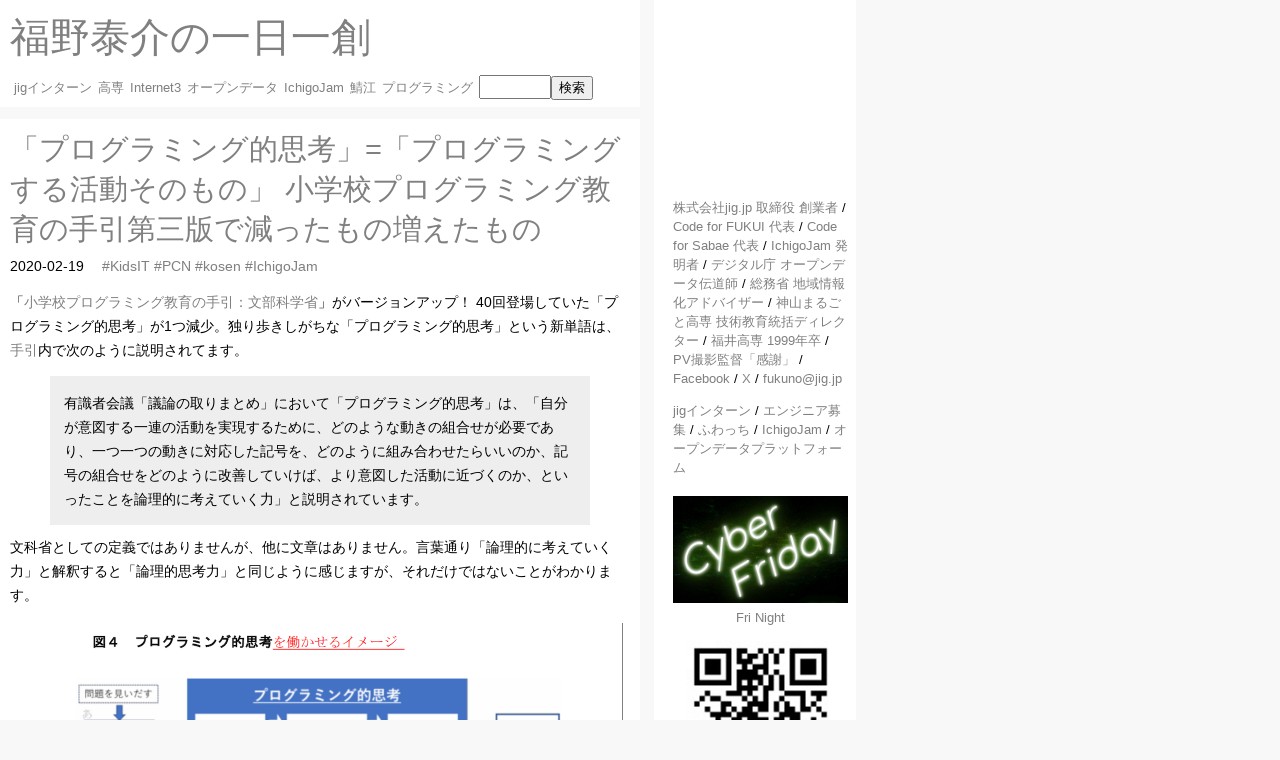

--- FILE ---
content_type: text/html; charset=utf8
request_url: https://fukuno.jig.jp/2765
body_size: 9665
content:
<!DOCTYPE html>
<html xmlns:og="http://ogp.me/ns#">
<head>
<!-- Global site tag (gtag.js) - Google Analytics -->
<script async src="https://www.googletagmanager.com/gtag/js?id=UA-31459240-1"></script>
<script>
  window.dataLayer = window.dataLayer || [];
  function gtag(){dataLayer.push(arguments);}
  gtag('js', new Date());
  gtag('config', 'UA-31459240-1');
</script>

<script type="module" src="https://js.sabae.cc/code-js.js"></script>

<meta charset='utf-8'/>
<meta name="viewport" x-content="width=650" content="width=device-width">
<meta name="apple-mobile-web-app-capable" content="yes"/> <!-- like app -->
<title>「プログラミング的思考」=「プログラミングする活動そのもの」 小学校プログラミング教育の手引第三版で減ったもの増えたもの</title>
<meta name="description" content="「小学校プログラミング教育の手引：文部科学省」がバージョンアップ！40回登場していた「プログラミング的思考」が1つ減少。独り歩きしがちな「プログラミング的思考」という新単語は、手引内で次のように説明されてます。有識者会議「議論の取りまとめ」..."/>

<meta property="og:title" content="「プログラミング的思考」=「プログラミングする活動そのもの」 小学校プログラミング教育の手引第三版で減ったもの増えたもの"/>
<meta property="og:type" content="blog"/>
<meta property="og:description" content="「小学校プログラミング教育の手引：文部科学省」がバージョンアップ！40回登場していた「プログラミング的思考」が1つ減少。独り歩きしがちな「プログラミング的思考」という新単語は、手引内で次のように説明されてます。有識者会議「議論の取りまとめ」..."/>
<!-- <meta property="og:url" content="http://fukuno.jig.jp/"> -->
<link rel="apple-touch-icon" href="https://fukuno.jig.jp/ced2.jpg"/>
<meta property="og:image" content="https://img.fukuno.com/img4/20200219/programingedu1.png"/>
<meta name="twitter:card" content="summary_large_image"/>
<meta name="twitter:image" content="https://img.fukuno.com/img4/20200219/programingedu1.png"/>
<meta property="og:site_name" content="福野泰介の一日一創 / create every day"/>
<meta name="format-detection" content="telephone=no"/>

<link href="/opensearch.xml" rel="search" title="Qiita" type="application/opensearchdescription+xml" />
<link rel='alternate' type='application/rss+xml' title='福野泰介の一日一創 / create every day' href='https://fukuno.jig.jp/rss.xml'/>

<script type="application/ld+json">
{
"@context": "http://schema.org",
"@type": "Person",
"name": "福野泰介",
"url": "https://fukuno.jig.jp/",
"image": "https://fukuno.jig.jp/profile/fukuno-201803-2.jpg"
}
</script>

<link rel='stylesheet' type='text/css' href='style.css'/>
<link rel="search" href="/opensearch.xml" title="一日一創" type="application/opensearchdescription+xml"/>
</head>
<body>

<!-- xborder -->
<!--
<svg id="border_centerbottom" width="120" height="24" viewBox="0 0 120 12" xmlns="http://www.w3.org/2000/svg">
	<path d="M 24 0 A 2 2 270 0 1 26 2 A 8 8 180 0 0 34 10 L 86 10 A 8 8 90 0 0 94 2 A 2 2 180 0 1 96 0 z" fill="black" stroke="none"/>
</svg>
-->
<!-- /xborder -->

<!--<script src='http://static.ak.fbcdn.net/connect.php/js/FB.Share' type='text/javascript'></script>-->

<!-- translate -->
<!--
<div id="google_translate_element"></div><script type="text/javascript">
function googleTranslateElementInit() {
  new google.translate.TranslateElement({pageLanguage: 'ja', includedLanguages: 'en,fr,it,ja,mn,ru,th,zh-CN,zh-TW', layout: google.translate.TranslateElement.FloatPosition.TOP_RIGHT}, 'google_translate_element');
}
</script><script type="text/javascript" src="//translate.google.com/translate_a/element.js?cb=googleTranslateElementInit"></script>
-->
<!-- translate -->

<div class="main">
	<div class='header' id='top'>
		<span itemscope itemtype='http://schema.org/Blog'>
			<a itemprop='url' href='https://fukuno.jig.jp/'><h1 itemprop='name'>福野泰介の一日一創</h1></a>
		</span>
		<ul id=links>
			<li><a href='jigintern'>jigインターン</a></li>
			<li><a href='kosen'>高専</a></li>
			<li><a href='internet3'>Internet3</a></li>
			<li><a href='opendata'>オープンデータ</a></li>
			<li><a href='IchigoJam'>IchigoJam</a></li>
			<li><a href='sabae'>鯖江</a></li>
			<li><a href='KidsIT'>プログラミング</a></li>
<!--			<li><a href='KidsIT'>こどもプログラミング</a></li>
			<li><a href='maker'>Maker</a></li>
			<li><a href='IoT'>IoT</a></li>
			<li><a href='lpc1114'>LPC1114</a></li> 
			<li><a href='megane'>megane</a></li>-->
<!--			<li><a href='konashi'>konashi</a></li> -->
					<!--			<li><a href='mini4'>ミニ四駆</a></li> -->
<!--			<li><a href='jig'>jig.jp</a></li>
			<li><a href='gourmet'>gourmet</a></li>-->
	<!--		<li><a href='english'>english</a></li>
			<li><a href='profile'>プロフィール</a></li>
			<li><a href='event'>イベント</a></li>
			<li><a href='html5'>HTML5</a></li>
			<li><a href='Twitter'>Twitter</a></li>
			<li><a href='Android'>Android</a></li>
	-->
	<!--		<li><a href='xGC'>ごみ拾い</a></li>
			<li><a href='movie'>動画/UST</a></li>
			<li><a href='gourmet'>グルメ</a></li>
			<li><a href='ghfukui'>Hackathon</a></li>
	-->
			<li><form action=.><input type=text name=q><input type=submit value="検索"></form></li>
			<!--
			<li id='toptw'><a href="http://twitter.com/taisukef" class="twitter-follow-button" data-button="grey" data-text-color="#222222" data-link-color="#00AEFF" data-lang="ja">@taisukefをフォローする</a><script src="http://platform.twitter.com/widgets.js" type="text/javascript"></script></li> -->
		</ul>
	</div>
	<div class='article' id='main'>
		<div id='main2'>
			
  <div class='section' id='content' itemscope itemtype='http://schema.org/Article'>
    <span itemprop='mainEntityOfPage' value='https://fukuno.jig.jp/'></span>
    <div class='header' id='chead'><a itemprop='url' href='2765'><h2 itemprop='headline'>「プログラミング的思考」=「プログラミングする活動そのもの」 小学校プログラミング教育の手引第三版で減ったもの増えたもの</h2></a></div>
    <div class='datetime' itemprop='dateCreated'>2020-02-19</div>
    <div class='hash'><a href=KidsIT>#KidsIT</a>&nbsp;<a href=PCN>#PCN</a>&nbsp;<a href=kosen>#kosen</a>&nbsp;<a href=IchigoJam>#IchigoJam</a>&nbsp;</div>
    <div class='article' id='cmain' itemprop='articleBody'>
      
「<a href=https://www.mext.go.jp/a_menu/shotou/zyouhou/detail/1403162.htm>小学校プログラミング教育の手引：文部科学省</a>」がバージョンアップ！
40回登場していた「プログラミング的思考」が1つ減少。独り歩きしがちな「プログラミング的思考」という新単語は、<a href=https://www.mext.go.jp/content/20200218-mxt_jogai02-100003171_002.pdf>手引</a>内で次のように説明されてます。
<img src="https://img.fukuno.com/img4/20200219/programingedu1.png" width=610 height=320 style="display:none"><br>
<blockquote>有識者会議「議論の取りまとめ」において「プログラミング的思考」は、「自分が意図する一連の活動を実現するために、どのような動きの組合せが必要であり、一つ一つの動きに対応した記号を、どのように組み合わせたらいいのか、記号の組合せをどのように改善していけば、より意図した活動に近づくのか、といったことを論理的に考えていく力」と説明されています。
</blockquote>
文科省としての定義ではありませんが、他に文章はありません。言葉通り「論理的に考えていく力」と解釈すると「論理的思考力」と同じように感じますが、それだけではないことがわかります。
</p><p>
<img src="https://img.fukuno.com/img4/20200219/programingedu2.png" width=610 height=281><br>
「プログラミング的思考を働かせるイメージ」（手引より）<br>
第二版までは「プログラミング的思考」だった図に注釈が加わりました。
下記、事例の中でもあるように、試行錯誤する「行動」「活動」をプログラミング的思考と呼んでいます。
<blockquote>
児童は、生活の中での経験を基に、自動販売機はどのような手順で動作しているのか、それを再現するには命令（記号）をどのように組み合わせればよいかを考え、試行錯誤します（プログラミング的思考）<br>
<br>
その際、このような音楽を、このようにしてつくりたいという自分の考えをもち、音楽の仕組みを意識しながら、プログラミング言語又は創作用ソフト等を用いて様々なリズム・パターンの組み合わせ方を試し、更に工夫を重ねて試行錯誤し（プログラミング的思考）、音楽をつくっていきます。
</blockquote>
表現をすっきり、改変しました。<br>
<img src="https://img.fukuno.com/img4/20200219/programingedu1.png" width=610 height=320><br>
「プログラミング的思考とは？」<br>
「組み合わせる」＝「動きに対応した命令にする」一緒なので集約（コンピューターに対する命令には、<a href=https://fukuno.jig.jp/2758>マシン語</a>からAI判定などまで抽象度レベルは様々）。
試行錯誤とは継続的に改善することなので短縮。
私が最初聞いたときの印象で思った「狭義のプログラミング的思考」と、一般の人が誤解しがちな「狭義のプログラミング」を注釈として追記。
</p><p>
<img src="https://img.fukuno.com/img4/20200219/programingedu3.png" width=610 height=326><br>
「プログラミングとは？」（<a href=https://www.mext.go.jp/content/20200218-mxt_jogai02-100003171_002.pdf>小学校プログラミング教育の手引（第三版） 図4を改変</a>）<br>
プログラミング的思考、我々エンジニアが考えるいわゆる普通の「プログラミング」だと思うとしっくりきます。
「やることが決まっていて、それを単純に打ち込むだけ」の狭義のプログラマーという職業と思われてしまわれないようにという配慮だったのでしょう。
</p><p>
課題に対して、知識技能とコンピューターを使って、あれこれ好きなだけ試行錯誤して、解決に導く。プログラミングの醍醐味です！
</p><p>
<img src="https://img.fukuno.com/img4/20200219/programingedu4.png" width=610 height=239><br>
「プログラミング的思考」が1つ減ったポイントはこちら。「プログラミング的思考」を育むではなく、全体のねらいの達成が強調される形に改訂されました。
</p><p>
こどもの頃、紙のノートに書いて遊んだり、巨大迷路を駆け巡ったり、ダンジョンゲームで迷ったり、迷路に関する楽しい思い出。
「迷路を自分で作りたい」という課題に対するアプローチは様々ですが、<a href=https://ichigojam.net/>IchigJam</a> 1.4の新コマンド、DRAW、SIN、COSを使った短い迷路作成法を紹介します。(<a href=https://fukuno.jig.jp/app/IchigoJam/#1%20CLS%3AW%3D20%3AFORI%3D0TOW*W-1%3AX%3DI%25W*2%3AY%3DI%2FW*2%3AT%3DRND(4)*90%3ADRAWX%2CY%2CX%2BCOS(T)%2F256%2CY%2BSIN(T)%2F256%3ANEXT%0ARUN%0A>RUN on IchigoJam web</a>)<br>
<!--<img src="https://img.fukuno.com/img4/20200219/programingedu5.png" width=544 height=416><br>
</p><p>
-->
<img src="https://img.fukuno.com/img4/20200219/programingedu6.png" width=544 height=416><br>
角度をランダムに決めて、上下左右どちらかに倒す、いわゆる棒倒し法で描く、たった1行のプログラム。もちろん分けて分かりやすく書くこともできますが、まずはシンプルにワオと思うこと、大事です。
もちろん、他にもいろいろな作り方がありますし、いろんなプログラミング言語で作れます。既知の知識をあえて見ずに自分なりに試行錯誤するのも楽しいです。
今回は、Twitterで見かけた1行迷路プログラムにヒントをもらいました！
</p><p>
<blockquote class="twitter-tweet"><p lang="ja" dir="ltr">外周付きの自動生成迷路を1行で書いたのじゃー٩( &#39;ω&#39; )و<a href="https://twitter.com/hashtag/petitcom?src=hash&ref_src=twsrc%5Etfw">#petitcom</a> <a href="https://t.co/yKVweVq5LM">pic.twitter.com/yKVweVq5LM</a></p>&mdash; neko800 (@nekohachi1) <a href="https://twitter.com/nekohachi1/status/1229897159924801536?ref_src=twsrc%5Etfw">February 18, 2020</a></blockquote> <script async src="https://platform.twitter.com/widgets.js" charset="utf-8"></script>
</p><p>
今回の手引第3版の目玉は「<a href=https://yrm006.wordpress.com/2020/02/19/%e6%97%a5%e6%9c%ac%e3%81%ae%e6%96%87%e7%a7%91%e7%9c%81%e3%80%81%e3%83%97%e3%83%ad%e3%82%b0%e3%83%a9%e3%83%9f%e3%83%b3%e3%82%b0%e6%95%99%e8%82%b2%e3%81%ae%e6%89%8b%e5%bc%95-%e7%ac%ac%e4%b8%89%e7%89%88/>企業との連携</a>」。ただし、プログラミングが得意な企業が近くにある学校ばかりではありません。<a href=https://fukuno.jig.jp/2752>KDDIx磐梯町</a>のように、大企業による地域遠征と、その地域内での<a href=https://pcn.club/>PCN</a>的活動や、<a href=http://hanadojo.com/>Hana道場</a>的活動として根付くかどうかが重要です。
<blockquote>6. ＮＰＯ等との連携<br>
プログラミング教育の推進に取り組んでいる NPO などに協力を依頼して各教科等の授業やクラブ活動など、幅広く関わってもらう例もあります。事前の授業設計に当たって教師と議論を重ね、基本となるプログラム例を作成するなど、授業の流れを一緒につくっていきます。状況に応じて、専門家に協力を依頼するなどのコーディネーターの役割も担ったり、授業の際にメンターとしてサポート役に入ったりすることもあります。<br>
<br>
当初はクラブ活動のサポートから始め、徐々に各教科等におけるプログラミング教育に取組を広げてきた例もあります。また、IT 企業との連携を NPOが担い、プログラミングを体験するだけでなく、社会におけるプログラミング技術の意義や自らのキャリアについても子供たちに考えさせるといった、特徴のある取組を実施した例もあります。さらに、学校における土曜学習のほか、学校や適応指導教室とも連携しながら、公民館等の社会教育施設を会場として不登校の子供を含む幅広い層の子供たちにプログラミング体験の機会を提供している例などもあります。<br>
<br>
このほか、主に教師を対象として、プログラミング体験を含む研修等を開催したり、授業で使いやすいプログラミング教材を開発・普及したりしている団体もあります。<br>
</blockquote>
地域に高専あり！
<blockquote>宮城県の事業として行われている「KCみやぎ」という取組があります。もともとは教育を目的とした事業ではなく、地域企業が抱える技術的な課題に対し、地域の学術機関（大学や高専など）が協力して相談を受け、金融・支援機関とともに、解決策を模索するというものです。
</blockquote>
地域の未来は、地域のみんなで創りましょう！
</p><p>
links<br>
- <a href=https://www.mext.go.jp/a_menu/shotou/zyouhou/detail/1403162.htm>小学校プログラミング教育の手引：文部科学省</a><br>
- <a href=https://www.mext.go.jp/content/20200218-mxt_jogai02-100003171_002.pdf>小学校プログラミング教育の手引(第三版)</a><br>
- <a href=https://www.mext.go.jp/content/000034099.pdf>「小学校プログラミング教育の手引」の改訂(第三版)【令和2年2月】について</a><br>
<!--


コンピュータを用いずに行う「プログラミング的思考」を育成する指導については、これまでに実践されてきた学習活動の中にも、例えば低学年の児童を対象にした活動などで見いだすことができます。ただし、学習指導要領では児童がプログラミングを体験することを求めており、プログラミング教育全体において児童がコンピュータをほとんど用いないということは望ましくないことに留意する必要があります。



有識者会議「議論の取りまとめ」において「プログラミング的思考」は、「自分が意図する一連の活動を実現するために、どのような動きの組合せが必要であり、一つ一つの動きに対応した記号を、どのように組み合わせたらいいのか、記号の組合せをどのように改善していけば、より意図した活動に近づくのか、といったことを論理的に考えていく力」と説明されています。
「プログラミング的思考」（自分が意図する一連の活動を実現するために、どのような動きの組合せが必要であり、一つ一つの動きに対応した記号を、どのように組み合わせたらいいのか、記号の組合せをどのように改善していけば、より意図した活動に近づくのか、といったことを論理的に考えていく力）
「プログラミング的思考」（自分が意図する一連の活動を実現するために、どのような動きの組合せが必要であり、一つ一つの動きに対応した記号を、どのように組み合わせたらいいのか、記号の組合せをどのように改善していけば、より意図した活動に近づくのか、といったことを論理的に考えていく力）
「プログラミング的思考」は、これらのことを「論理的に考えていく力」です

さらに、このような学習活動に必要な情報手段の基本的な操作技能や、プログラミング的思考、情報モラル、情報セキュリティ等に関する資質・能力も含むものとしています。
さらに、小学校段階では、コンピュータに関する専門的な知識等は求められませんが、プログラムの働きやよさへの気付きや、論理的に考えていく力である「プログラミング的思考」、コンピュータ等をよりよく活用していこうとする態度等は、その後の中学校や高等学校での学びに、とりわけ情報についての科学的な理解に基づいた情報活用能力の育成につながっていくものです。このように、「プログラミング的思考」を含む情報活用能力を、児童生徒の発達の段階に応じて捉えていくことも重要です。


また、文字により記述する言語（テキスト型プログラミング言語）にも様々なものがあります。キーボード操作が多く、それぞれの言語の文法の理解も必要となりますが、英数字だけでなく日本語で記述できるものや、文法的な誤りがあった場合には間違いを指摘してくれるものなど、児童でも比較的取り組みやすい言語もあります。ある程度の授業時数を確保して取り組む場合や、プログラミングに強い興味・関心を示す児童については、こうした言語を活用することも考えられます。

また、プログラミング言語は、情報技術の進展の中で変化し続けていますし、新たな教材も次々と生み出されてきています。より授業で使いやすい言語や教材を追求することや、実施する環境（ソフトウェアやハードウェア）を定期的に更新していくことも重要です。


また、プログラミング的思考は、これまで各教科等の指導で育成を目指してきた論理的思考力とつながっているものであり、経験豊富な教師がもつその指導のノウハウも生かせるものと思われます。

こうした「プログラミング的思考」は、急速な技術革新の中でプログラミングや情報技術の在り方がどのように変化していっても、普遍的に求められる力であると考えられる。また、特定のコーディングを学ぶことではなく、「プログラミング的思考」を身に付けることは、情報技術が人間の生活にますます身近なものとなる中で、それらのサービスを使いこなし、よりよい人生や社会づくりに生かしていくために必要である。
言い換えれば、「プログラミング的思考」は、プログラミングに携わる職業を目指す子供たちだけではなく、どのような進路を選択しどのような職業に就くとしても、これからの時代において共通に求められる力であると言える。
（参考２）小学校段階における論理的思考力や創造性、問題解決能力等の育成とプログラミング教育に関する有識者会議「議論の取りまとめ」（平成28年６月16日） （抜粋）



第三版が発表されました。

-->



    </div>
    <div class='footer' id='cfoot'>
      <div id='author'>
        <a itemprop='license' href='https://creativecommons.org/licenses/by/4.0/deed.ja'>CC BY 4.0 </a> <a href=https://fukuno.jig.jp/>福野泰介</a> (<a href=static/rensa/27/2765.rensa>電子署名付きデータ</a> <a href=./cert-taisukef.rensa>公開鍵</a>) / <a itemprop='author' href='https://twitter.com/taisukef'>@taisukef</a>
        / <a href='2764'>前のブログ &lt;&lt;</a>&nbsp;&nbsp;<a href='2766'>&gt;&gt; 次のブログ</a>
      </div>
      <div class='related'><h3>似た記事リンク</h3><ul>
<li>2018-08-23 <a href=https://fukuno.jig.jp/2222>自発性を引き出すプログラミング体験 - 福井県越前町でも教員向けプログラミング研修、創造的IT人材とは!?</a></li>
<li>2016-04-20 <a href=https://fukuno.jig.jp/1366>2020年「次世代の学校」 小学校でもプログラミング教育スタート！</a></li>
<li>2018-03-12 <a href=https://fukuno.jig.jp/2058>英語・算数・プログラミング、導入用タイピングゲーム＆かずあそび on IchigoJam</a></li>
</ul></div>
    </div>
  </div>

		</div>
	</div>
</div>
<style>
side-nav {
	height: 30em;
}
side-nav a {
	text-decoration: none !important;
}
</style>

<div class='nav' id='side'>
	<ul>
		<li><a href=profile/fukuno-201803-2.jpg><img id=profile x-src=profile/fukuno-201803-2-mini.jpg></a></li>
		<li>
			<div class='profile' style='margin-bottom:1em'>
				<a href=profile>株式会社jig.jp 取締役 創業者</a> / 
				<a href=https://code4fukui.github.io/>Code for FUKUI 代表</a> / 
				<a href=https://c4.sabae.cc/>Code for Sabae 代表</a> / 
				<a href=https://fukuno.jig.jp/615>IchigoJam 発明者</a> / 
				<a href=https://www.digital.go.jp/resources/open_data>デジタル庁 オープンデータ伝道師</a> / 
				<a href=https://www.applic.or.jp/ictadviser/page-1862/>総務省 地域情報化アドバイザー</a> / 
				<a href=https://kamiyama.ac.jp/>神山まるごと高専 技術教育統括ディレクター</a> / 
				<a href=https://www.fukui-nct.ac.jp/>福井高専 1999年卒</a> / 
				<a href=https://www.youtube.com/watch?v=hADEFAM7XY8>PV撮影監督「感謝」</a> / 
				<a href=https://facebook.com/taisuke.fukuno>Facebook</a> / 
				<a href=https://x.com/taisukef>X</a> /
				<a href=mailto:fukuno@jig.jp>fukuno@jig.jp</a>
			</div>
		</li>
		
				<!--
		<li><a href=http://fukuno.jig.jp/2013/datacitysabae>鯖江アプリまとめ</a></li>
		-->
		<li></li>
		<!--<li><a href=https://fukuno.jig.jp/1985>エンジニア募集！</a></li>-->
		<!--<li><a href=https://fukuno.jig.jp/app/>アプリまとめ</a></li>-->
		<li><div>
			<a xhref=https://fukuno.jig.jp/3583 xhref=https://jig.jp/topics/202112201200/ href=https://intern.jig.jp/>jigインターン</a> / 
			<a href=https://www.jig.jp/recruit/newgraduate>エンジニア募集</a> /
			<a href=https://whowatch.tv/>ふわっち</a> / 
			<a href=https://ichigojam.net/>IchigoJam</a> / 
			<a href=https://odp.jig.jp/>オープンデータプラットフォーム</a>
		</div></li>
		<li style="text-align: center"><a href=https://cybervalley.jp/cyberfriday.html><img style="width: 100%;margin-top:1.5em;" src="./cyberfriday.png"><span id=spancyberfriday></span> Fri Night</a></li>
		<li><a href=https://fukuno.jig.jp/><img style="width: 100%" src="./qr-fukunojigjp.png"></a></li>
<!--		<li><a href=http://kensakuplus.com/>検索+</a></li>
		<li><a href=http://jig.jp/kawara/>kawara</a></li>
		<li><a href=http://jigtwi.jp/>jigtwi</a></li>
		<li><a href=http://s.movatwi.jp/>モバツイ</a></li>
		<li><a href=http://br.jig.jp/>jigブラウザ</a></li>-->

		<!--
		<li><a href=http://www.copain-chat.com/>COPAIN</a></li>
		<li><a href=http://www.flag.jig.jp/>FLAG</a></li>
		<li><a href=http://oto.jig.jp/>教えて！おとうちゃん</a></li>
		<li><a href=http://kawaiit.com/>Kawaiit!</a></li>
		<li><a href=http://matopi.jp/>まとピ！</a></li>


		<li><a href=http://fukuno.exblog.jp/>めがね会館IT社長</a></li>
		<li><a href=http://ameblo.jp/taisukef>鯖江週末写真家</a></li>
		<li><a href=http://fukuno.jig.jp/android.html>Android Apps</a></li>
		-->
		<!--
		<li><a href=http://www.jig.jp/recruit/index.html>開発者募集！</a></li>
		-->
	</ul>
	<br clear>
</div>
<div class='footer' id='btm'>
<!-- PR -->
</div>

<!--
<div class="fb-like" data-href="https://fukuno.jig.jp/" data-layout="button_count" data-action="like" data-show-faces="false" data-share="false"></div>
-->
<!--
<a href="https://twitter.com/share" class="twitter-share-button" data-url="https://fukuno.jig.jp/" data-text="福野泰介の一日一創" data-via="taisukef">Tweet</a><script>!function(d,s,id){var js,fjs=d.getElementsByTagName(s)[0],p=/^http:/.test(d.location)?'http':'https';if(!d.getElementById(id)){js=d.createElement(s);js.id=id;js.src=p+'://platform.twitter.com/widgets.js';fjs.parentNode.insertBefore(js,fjs);}}(document, 'script', 'twitter-wjs');</script>
-->

<div id="cc" style="margin:1em" itemscope itemtype='http://schema.org/Person'>
<a rel="license" href="https://creativecommons.org/licenses/by/4.0/deed.ja"><img id="ccby" alt="クリエイティブ・コモンズ・ライセンス" style="border-width:2px" x-src="88x31-ccby.png" width=88 height=31/></a><br>本ブログの記事や写真は「<a rel="license" href="https://creativecommons.org/licenses/by/4.0/deed.ja">Creative Commons — CC BY 4.0</a>」の下に提供します。記事内で紹介するプログラムや作品は、それぞれに記載されたライセンスを参照ください。<br>
<a rel="license" href="https://creativecommons.org/licenses/by/4.0/deed.ja">CC BY</a>
 <a itemprop='url' href=https://fukuno.jig.jp/><span itemprop='name'>福野泰介</span> - Taisuke Fukuno</a>
  / <a itemprop='identifier' href=https://twitter.com/taisukef>@taisukef</a>
  / <a itemprop='image' href="https://fukuno.jig.jp/profile/profile-ichigojam-glass.jpg">アイコン画像</a>
  / <a href="https://fukuno.jig.jp/profile/fukuno-201803-2.jpg">プロフィール画像</a>
  / <a href=https://fukuno.jig.jp/ced3.jpg>「一日一創」画像</a>
  / <a href=rss.xml>RSS</a>
</div>

<!--
<div class="tweet-btn">
          <a href="https://twitter.com/share" class="twitter-share-button" data-via="taisukef" data-lang="ja" x-data-hashtags="fukunojigjp">ツイート</a>
          <script>!function(d,s,id){var js,fjs=d.getElementsByTagName(s)[0],p=/^http:/.test(d.location)?'http':'https';if(!d.getElementById(id)){js=d.createElement(s);js.id=id;js.src=p+'://platform.twitter.com/widgets.js';fjs.parentNode.insertBefore(js,fjs);}}(document, 'script', 'twitter-wjs');</script>
-->

</div>

<!-- SNS -->
<!--
<script>!function(d,s,id){var js,fjs=d.getElementsByTagName(s)[0];if(!d.getElementById(id)){js=d.createElement(s);js.id=id;js.src="//platform.twitter.com/widgets.js";fjs.parentNode.insertBefore(js,fjs);}}(document,"script","twitter-wjs");</script>
<div id="fb-root"></div>
<script>(function(d, s, id) {
  var js, fjs = d.getElementsByTagName(s)[0];
  if (d.getElementById(id)) return;
  js = d.createElement(s); js.id = id;
  js.src = "//connect.facebook.net/ja_JP/sdk.js#xfbml=1&appId=214172318638956&version=v2.0";
  fjs.parentNode.insertBefore(js, fjs);
}(document, 'script', 'facebook-jssdk'));</script>
-->

<div>
<script type="module" src="https://code4fukui.github.io/qr-code/qr-code.js"></script>
<qr-code></qr-code>
</div>

<script type="module">
import { SideNav } from "https://js.sabae.cc/side-nav.js";
import { IndexedCache } from "https://code4fukui.github.io/IndexedCache/IndexedCache.js";
import { encodeData } from "https://code4fukui.github.io/dataencoder/encodeData.js";
import { CSV } from "https://js.sabae.cc/CSV.js";

const as = document.body.querySelectorAll("#links a");
const menus = [];
for (const a of as) {
	menus.push({ title: a.textContent, url: a.href });
}
document.body.appendChild(new SideNav(menus));

const cache = await IndexedCache.create("cache-fukuno.jig.jp", 1);
const imgs = {
	profile: "profile/fukuno-201803-2-mini.jpg",
	ccby: "88x31-ccby.png",
};
for (const name in imgs) {
	const path = imgs[name];
	const bin = await cache.fetchOrLoad(path);
	const ctype = "image/" + path.slice(-3);
	document.getElementById(name).src = encodeData(ctype, bin);
}

const url = "https://cybervalley.jp/cyberfriday.csv";
const data = await CSV.fetchJSON(url);
const latest = data[0].DTSTART.substring(0, 10);
spancyberfriday.textContent = latest;
</script>

</body>
</html>


--- FILE ---
content_type: application/javascript
request_url: https://js.sabae.cc/fetchBin.js
body_size: 120
content:
const fetchBin = async (url, opt) => new Uint8Array(await (await fetch(url, opt)).arrayBuffer());

export { fetchBin };


--- FILE ---
content_type: application/javascript; charset=utf-8
request_url: https://code4fukui.github.io/dot2svg/dot2svg.js
body_size: 758
content:
import { Polygon, Rect } from "./Geometry.js";
import { makeRoundPath } from "./makeRoundPath.js";

export const s2dots = (s) => s.trim().split("\n").map(i => i.split("").map(i => parseInt(i)));

export const dot2rects = (dots, dotw) => {
  if (typeof dots == "string") {
    dots = s2dots(dots);
  }
  const res = [];
  for (let y = 0; y < dots.length; y++) {
    for (let x = 0; x < dots[y].length; x++) {
      if (dots[y][x]) {
        res.push(new Rect(x * dotw, y * dotw, dotw, dotw));
      }
    }
  }
  return res;
};

const ArrayUtil_remove = (ar, o) => {
  const n = ar.indexOf(o);
  if (n >= 0) {
    ar.splice(n, 1);
  }
};

const [UP, RIGHT, BOTTOM, LEFT] = [0, 1, 2, 3];

const rects2polygons1 = (rects, dotw, makeinvert = true) => {
  if (rects.length == 0) return [];
  const res = [];
  for (;;) {
    let cur = rects[0];
    let dir = UP;
    const p = [{ x: cur.x, y: cur.y}];
    const use = [];
    A: for (;;) {
      use.push(cur);
      switch (dir) {
        case UP:
          const right = rects.find(i => cur.y == i.y && cur.x + cur.w == i.x);
          if (right) {
            const rightup = rects.find(i => cur.y - cur.h == i.y && cur.x + cur.w == i.x);
            if (rightup) {
              p.push({ x: cur.x + cur.w, y: cur.y });
              dir = LEFT;
              cur = rightup;
            } else {
              cur = right;
            }
          } else {
            dir = RIGHT;
            p.push({ x: cur.x + cur.w, y: cur.y });
          }
          break;
        case RIGHT:
          const bottom = rects.find(i => cur.y + cur.h == i.y && cur.x == i.x);
          if (bottom) {
            const bottomright = rects.find(i => cur.y + cur.h == i.y && cur.x + cur.w == i.x);
            if (bottomright) {
              p.push({ x: cur.x + cur.w, y: cur.y + cur.h });
              dir = UP;
              cur = bottomright;
            } else {
              cur = bottom;
            }
          } else {
            dir = BOTTOM;
            p.push({ x: cur.x + cur.w, y: cur.y + cur.h });
          }
          break;
        case BOTTOM:
          const left = rects.find(i => cur.y == i.y && cur.x - cur.w == i.x);
          if (left) {
            const bottomleft = rects.find(i => cur.y + cur.h == i.y && cur.x - cur.w == i.x);
            if (bottomleft) {
              p.push({ x: cur.x, y: cur.y + cur.h });
              dir = RIGHT;
              cur = bottomleft;
            } else {
              cur = left;
            }
          } else {
            dir = LEFT;
            p.push({ x: cur.x, y: cur.y + cur.h });
          }
          break;
        case LEFT:
          const up = rects.find(i => cur.y - cur.h == i.y && cur.x == i.x);
          if (up) {
            const upleft = rects.find(i => cur.y - cur.h == i.y && cur.x - cur.w == i.x);
            if (upleft) {
              p.push({ x: cur.x, y: cur.y });
              dir = BOTTOM;
              cur = upleft;
            } else {
              cur = up;
            }
          } else {
            dir = UP;
            const pp = { x: cur.x, y: cur.y };
            p.push(pp);
            if (pp.x == p[0].x && pp.y == p[0].y) {
              break A;
            }
          }
          break;
      }
    }

    const polygon = new Polygon(p);
    if (makeinvert) {
      const irects = [];
      const r = polygon.getBoundsRect();
      for (let y = r.y; y < r.y + r.h; y += dotw) {
        for (let x = r.x; x < r.x + r.w; x += dotw) {
          if (polygon.contains({ x: x + dotw / 2, y: y + dotw / 2 })) {
            const ir = rects.find(i => i.x == x && i.y == y);
            if (!ir) {
              const r = new Rect(x, y, dotw, dotw);
              irects.push(r);
            }
          }
        }
      }
      const ipolygons = rects2polygons1(irects, dotw, true);
      polygon.addInvertPolygons(ipolygons);

      use.forEach(i => ArrayUtil_remove(rects, i));
      use.length = 0;
      for (const r of rects) {
        if (polygon.contains({ x: r.x + dotw / 2, y: r.y + dotw / 2 })) {
          use.push(r);
        }
      }
      use.forEach(i => ArrayUtil_remove(rects, i));
    }
    res.push(polygon);

    use.forEach(i => ArrayUtil_remove(rects, i));
    if (rects.length == 0) break;
  }
  return res;
};

const rects2polygons = (rects, dotw) => {
  rects = rects.map(i => i);
  rects.sort((a, b) => (a.x + a.y * 1000) - (b.x + b.y * 1000));
  const res = rects2polygons1(rects, dotw);
  return res.map(i => i.toRectIfCan());
};

export const dot2polygons = (dots, dotw) => {
  const rects = dot2rects(dots, dotw);
  const res = rects2polygons(rects, dotw);
  return res;
};

export const dot2svg = (dots, dotw, roundr = 0) => {
  const res = dot2polygons(dots, dotw);
  if (!roundr) {
    return res.map(i => i.toSVG()).join("\n");
  } else {
    return makeRoundPath(res, roundr);
  }
};


--- FILE ---
content_type: application/javascript; charset=utf-8
request_url: https://code4fukui.github.io/dot2svg/Geometry.js
body_size: -379
content:
import { Rect } from "./Rect.js";
import { Polygon } from "./Polygon.js";

export { Rect, Polygon };


--- FILE ---
content_type: application/javascript; charset=utf-8
request_url: https://code4fukui.github.io/dot2svg/Polygon.js
body_size: 180
content:
import { Rect } from "./Rect.js";

export class Polygon {
  constructor(points_or_rect) {
    if (points_or_rect instanceof Rect) {
      const r = points_or_rect;
      this.points = [
        { x: r.x, y: r.y },
        { x: r.x + r.w, y: r.y },
        { x: r.x + r.w, y: r.y + r.h },
        { x: r.x, y: r.y + r.h },
        { x: r.x, y: r.y },
      ];
    } else {
      this.points = points_or_rect.map(i => i);
    }
  }
  toSVG() {
    return `<polygon points="${this.points.map(i => `${i.x},${i.y}`).join(" ")}"/>`;
  }
  contains(p) {
    // ray casting algorithm
    const pp = this.points;
    const x = p.x;
    const y = p.y;
    let wnum = 0;
    let i = pp.length - 1;
    for (let j = 0; i >= 0; j = i--) {
      const yi = pp[i].y - y;
      const yj = pp[j].y - y;
      if (yi > 0 == yj > 0) continue;
      const xi = pp[i].x - x;
      const xj = pp[j].x - x;
      const diry = yj > yi ? 1 : -1;
      const posx = diry * (xi * yj - xj * yi);
      if (posx > 0) wnum += diry;
    }
    return wnum % 2 == 1; 
  }
  getBoundsRect() {
    const p0 = this.points[0];
    let minx = p0.x;
    let miny = p0.y;
    let maxx = p0.x;
    let maxy = p0.y;
    for (let i = 1; i < this.points.length; i++) {
      const p = this.points[i];
      if (p.x < minx) minx = p.x;
      if (p.x > maxx) maxx = p.x;
      if (p.y < miny) miny = p.y;
      if (p.y > maxy) maxy = p.y;
    }
    return new Rect(minx, miny, maxx - minx, maxy - miny);
  }
  toRectIfCan() {
    const p = this.points;
    if (p.length == 5 &&
      p[0].x == p[4].x && p[0].y == p[4].y &&
      p[1].x == p[2].x && p[1].y == p[0].y &&
      p[3].x == p[0].x && p[3].y == p[2].y
    ) {
      return new Rect(p[0].x, p[0].y, p[1].x - p[0].x, p[2].y - p[0].y);
    }
    return this;
  }
  addInvertPolygons(polygons) {
    for (const p of polygons) {
      p.points.reverse().forEach(i => this.points.push(i));
    }
  }
};
